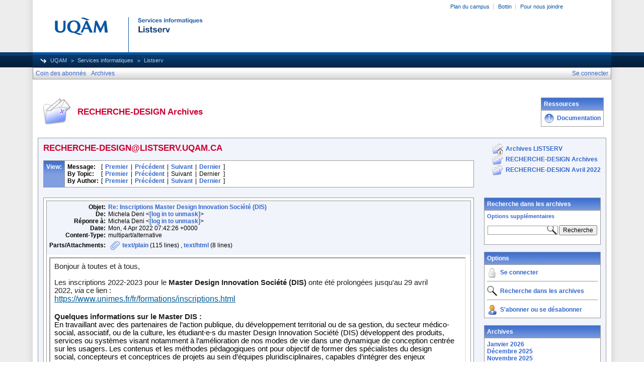

--- FILE ---
content_type: text/html; charset=utf-8
request_url: https://listserv.uqam.ca/cgi-bin/wa?A3=2204&L=RECHERCHE-DESIGN&E=quoted-printable&P=81381&B=--%3D_b23d0215-196d-4546-ad9c-69b9553f5e5b&T=text%2Fhtml;%20charset=utf-8&pending=
body_size: 43699
content:
<html><body><div style="font-family: arial, helvetica, sans-serif; font-size: 11pt; color: #000000"><div><span data-mce-style="caret-color: #000000; color: #000000; font-family: arial, helvetica, sans-serif; font-size: 14.666666984558105px; font-style: normal; font-variant-caps: normal; font-weight: normal; letter-spacing: normal; orphans: auto; text-align: start; text-indent: 0px; text-transform: none; white-space: normal; widows: auto; word-spacing: 0px; -webkit-text-size-adjust: auto; -webkit-text-stroke-width: 0px; background-color: #ffffff; text-decoration: none; display: inline !important; float: none;" style="caret-color: rgb(0, 0, 0); color: rgb(0, 0, 0); font-family: arial, helvetica, sans-serif; font-size: 14.666666984558105px; font-style: normal; font-variant-caps: normal; font-weight: normal; letter-spacing: normal; orphans: auto; text-align: start; text-indent: 0px; text-transform: none; white-space: normal; widows: auto; word-spacing: 0px; -webkit-text-size-adjust: auto; -webkit-text-stroke-width: 0px; text-decoration: none; background-color: rgb(255, 255, 255); float: none; display: inline !important;"><span data-mce-style="caret-color: #222222; color: #222222; font-family: arial, sans-serif; font-size: 14.666666984558105px; font-style: normal; font-variant-caps: normal; font-weight: normal; letter-spacing: normal; orphans: auto; text-align: start; text-indent: 0px; text-transform: none; white-space: normal; widows: auto; word-spacing: 0px; -webkit-text-size-adjust: auto; -webkit-text-stroke-width: 0px; background-color: #ffffff; text-decoration: none; display: inline !important; float: none;" style="caret-color: rgb(34, 34, 34); color: rgb(34, 34, 34); font-family: arial, sans-serif; font-size: 14.666666984558105px; font-style: normal; font-variant-caps: normal; font-weight: normal; letter-spacing: normal; text-align: start; text-indent: 0px; text-transform: none; white-space: normal; word-spacing: 0px; -webkit-text-stroke-width: 0px; background-color: rgb(255, 255, 255); text-decoration: none; float: none; display: inline !important;">Bonjour à toutes et à tous,&nbsp;</span></span><div data-mce-style="clear: both;" style="caret-color: rgb(0, 0, 0); color: rgb(0, 0, 0); font-family: arial, helvetica, sans-serif; font-size: 14.666666984558105px; font-style: normal; font-variant-caps: normal; font-weight: normal; letter-spacing: normal; orphans: auto; text-align: start; text-indent: 0px; text-transform: none; white-space: normal; widows: auto; word-spacing: 0px; -webkit-text-size-adjust: auto; -webkit-text-stroke-width: 0px; text-decoration: none; clear: both;"><br></div><div data-mce-style="clear: both;" style="caret-color: rgb(0, 0, 0); color: rgb(0, 0, 0); font-family: arial, helvetica, sans-serif; font-size: 14.666666984558105px; font-style: normal; font-variant-caps: normal; font-weight: normal; letter-spacing: normal; orphans: auto; text-align: start; text-indent: 0px; text-transform: none; white-space: normal; widows: auto; word-spacing: 0px; -webkit-text-size-adjust: auto; -webkit-text-stroke-width: 0px; text-decoration: none; clear: both;"><p class="MsoNormal" data-mce-style="caret-color: #000000; color: #000000; font-style: normal; font-variant-caps: normal; font-weight: normal; letter-spacing: normal; text-align: start; text-indent: 0px; text-transform: none; white-space: normal; word-spacing: 0px; -webkit-text-stroke-width: 0px; text-decoration: none; margin: 0px; font-size: medium; font-family: calibri, sans-serif; background-color: white;" style="caret-color: rgb(0, 0, 0); color: rgb(0, 0, 0); font-style: normal; font-variant-caps: normal; font-weight: normal; letter-spacing: normal; text-align: start; text-indent: 0px; text-transform: none; white-space: normal; word-spacing: 0px; -webkit-text-stroke-width: 0px; text-decoration: none; margin: 0px; font-size: medium; font-family: calibri, sans-serif; background-color: white;"><span data-mce-style="font-size: 11pt; font-family: arial, sans-serif; color: #222222; background-color: white;" style="font-size: 11pt; font-family: arial, sans-serif; color: rgb(34, 34, 34); background-color: white;">Les&nbsp;inscriptions 2022-2023 pour le&nbsp;<b>Master&nbsp;Design Innovation&nbsp;Société (DIS)</b>&nbsp;onte été prolongées jusqu'au 29 avril 2022,&nbsp;<i>via</i>&nbsp;ce lien&nbsp;:</span><span data-mce-style="font-size: 11pt; font-family: arial, sans-serif; color: #222222;" style="font-size: 11pt; font-family: arial, sans-serif; color: rgb(34, 34, 34);"></span></p><p class="MsoNormal" data-mce-style="caret-color: #000000; color: #000000; font-style: normal; font-variant-caps: normal; font-weight: normal; letter-spacing: normal; text-align: start; text-indent: 0px; text-transform: none; white-space: normal; word-spacing: 0px; -webkit-text-stroke-width: 0px; text-decoration: none; margin: 0px; font-size: medium; font-family: calibri, sans-serif; background-color: white;" style="caret-color: rgb(0, 0, 0); color: rgb(0, 0, 0); font-style: normal; font-variant-caps: normal; font-weight: normal; letter-spacing: normal; text-align: start; text-indent: 0px; text-transform: none; white-space: normal; word-spacing: 0px; -webkit-text-stroke-width: 0px; text-decoration: none; margin: 0px; font-size: medium; font-family: calibri, sans-serif; background-color: white;"><span data-mce-style="font-family: arial, sans-serif; color: black; background-color: white;" style="font-family: arial, sans-serif; color: black; background-color: white;"><span class="Object" id="OBJ_PREFIX_DWT966_com_zimbra_url" data-mce-style="color: #005a95; text-decoration: none; font-family: arial, helvetica, sans-serif; font-size: 16px; font-style: normal; font-weight: normal; letter-spacing: normal; text-indent: 0px; text-transform: none; white-space: normal; word-spacing: 0px;" style="color: rgb(0, 90, 149); text-decoration: none; font-family: arial, helvetica, sans-serif; font-size: 16px; font-style: normal; font-weight: normal; letter-spacing: normal; text-indent: 0px; text-transform: none; white-space: normal; word-spacing: 0px;"><span class="Object-hover" id="OBJ_PREFIX_DWT982_com_zimbra_url" data-mce-style="color: #005a95; text-decoration: underline;" style="color: rgb(0, 90, 149); text-decoration: underline;"><a href="https://www.unimes.fr/fr/formations/inscriptions.html" rel="nofollow noopener noreferrer nofollow noopener noreferrer" target="_blank" data-mce-href="https://www.unimes.fr/fr/formations/inscriptions.html" data-mce-style="color: #005a95; text-decoration: none;" style="color: rgb(0, 90, 149); text-decoration: none;">https://www.unimes.fr/fr/formations/inscriptions.html</a></span></span><span data-mce-style="color: #000000; font-family: arial, helvetica, sans-serif; font-size: 16px; font-style: normal; font-weight: normal; letter-spacing: normal; text-indent: 0px; text-transform: none; white-space: normal; word-spacing: 0px; background-color: #ffffff; text-decoration: none; float: none; display: inline !important;" style="color: rgb(0, 0, 0); font-family: arial, helvetica, sans-serif; font-size: 16px; font-style: normal; font-weight: normal; letter-spacing: normal; text-indent: 0px; text-transform: none; white-space: normal; word-spacing: 0px; background-color: rgb(255, 255, 255); text-decoration: none; float: none; display: inline !important;">&nbsp;</span></span></p><p class="MsoNormal" data-mce-style="caret-color: #000000; color: #000000; font-style: normal; font-variant-caps: normal; font-weight: normal; letter-spacing: normal; text-align: start; text-indent: 0px; text-transform: none; white-space: normal; word-spacing: 0px; -webkit-text-stroke-width: 0px; text-decoration: none; margin: 0px; font-size: medium; font-family: calibri, sans-serif; background-color: white;" style="caret-color: rgb(0, 0, 0); color: rgb(0, 0, 0); font-style: normal; font-variant-caps: normal; font-weight: normal; letter-spacing: normal; text-align: start; text-indent: 0px; text-transform: none; white-space: normal; word-spacing: 0px; -webkit-text-stroke-width: 0px; text-decoration: none; margin: 0px; font-size: medium; font-family: calibri, sans-serif; background-color: white;"><span data-mce-style="font-family: arial, sans-serif; color: black; background-color: white;" style="font-family: arial, sans-serif; color: black; background-color: white;"><span data-mce-style="color: #000000; font-family: arial, helvetica, sans-serif; font-size: 16px; font-style: normal; font-weight: normal; letter-spacing: normal; text-indent: 0px; text-transform: none; white-space: normal; word-spacing: 0px; background-color: #ffffff; text-decoration: none; float: none; display: inline !important;" style="color: rgb(0, 0, 0); font-family: arial, helvetica, sans-serif; font-size: 16px; font-style: normal; font-weight: normal; letter-spacing: normal; text-indent: 0px; text-transform: none; white-space: normal; word-spacing: 0px; background-color: rgb(255, 255, 255); text-decoration: none; float: none; display: inline !important;"></span></span><br></p><p class="MsoNormal" data-mce-style="caret-color: #000000; color: #000000; font-style: normal; font-variant-caps: normal; font-weight: normal; letter-spacing: normal; text-align: start; text-indent: 0px; text-transform: none; white-space: normal; word-spacing: 0px; -webkit-text-stroke-width: 0px; text-decoration: none; margin: 0px; font-size: medium; font-family: calibri, sans-serif; background-color: white;" style="caret-color: rgb(0, 0, 0); color: rgb(0, 0, 0); font-style: normal; font-variant-caps: normal; font-weight: normal; letter-spacing: normal; text-align: start; text-indent: 0px; text-transform: none; white-space: normal; word-spacing: 0px; -webkit-text-stroke-width: 0px; text-decoration: none; margin: 0px; font-size: medium; font-family: calibri, sans-serif; background-color: white;"><b><span data-mce-style="font-size: 11pt; font-family: arial, sans-serif; color: #222222; background-color: white;" style="font-size: 11pt; font-family: arial, sans-serif; color: rgb(34, 34, 34); background-color: white;">Quelques informations sur le&nbsp;Master&nbsp;DIS&nbsp;:</span></b><span data-mce-style="font-size: 11pt; font-family: arial, sans-serif; color: #222222;" style="font-size: 11pt; font-family: arial, sans-serif; color: rgb(34, 34, 34);"></span></p><p class="MsoNormal" data-mce-style="caret-color: #000000; color: #000000; font-style: normal; font-variant-caps: normal; font-weight: normal; letter-spacing: normal; text-align: start; text-indent: 0px; text-transform: none; white-space: normal; word-spacing: 0px; -webkit-text-stroke-width: 0px; text-decoration: none; margin: 0px; font-size: medium; font-family: calibri, sans-serif; background-color: white;" style="caret-color: rgb(0, 0, 0); color: rgb(0, 0, 0); font-style: normal; font-variant-caps: normal; font-weight: normal; letter-spacing: normal; text-align: start; text-indent: 0px; text-transform: none; white-space: normal; word-spacing: 0px; -webkit-text-stroke-width: 0px; text-decoration: none; margin: 0px; font-size: medium; font-family: calibri, sans-serif; background-color: white;"><span data-mce-style="font-size: 11pt; font-family: arial, sans-serif; color: black; background-color: white;" style="font-size: 11pt; font-family: arial, sans-serif; color: black; background-color: white;">En travaillant avec des partenaires de l’action publique,&nbsp;du développement territorial&nbsp;ou de sa gestion,&nbsp;du secteur médico-social, associatif, ou de la culture, les étudiant·e·s du&nbsp;master&nbsp;Design Innovation Société (DIS) développent des produits, services&nbsp;ou&nbsp;systèmes visant notamment à l’amélioration de nos modes de vie dans une dynamique de conception centrée sur les usagers. Les contenus et les méthodes pédagogiques ont pour objectif de former des spécialistes du&nbsp;design social,&nbsp;concepteurs et conceptrices de projets au sein d’équipes pluridisciplinaires, capables d’intégrer des enjeux socioculturels, politiques, environnementaux, économiques et éthiques.</span><span data-mce-style="font-family: arial, sans-serif; color: black;" style="font-family: arial, sans-serif; color: black;"></span></p><p class="MsoNormal" data-mce-style="caret-color: #000000; color: #000000; font-style: normal; font-variant-caps: normal; font-weight: normal; letter-spacing: normal; text-align: start; text-indent: 0px; text-transform: none; white-space: normal; word-spacing: 0px; -webkit-text-stroke-width: 0px; text-decoration: none; margin: 0px; font-size: medium; font-family: calibri, sans-serif; background-color: white;" style="caret-color: rgb(0, 0, 0); color: rgb(0, 0, 0); font-style: normal; font-variant-caps: normal; font-weight: normal; letter-spacing: normal; text-align: start; text-indent: 0px; text-transform: none; white-space: normal; word-spacing: 0px; -webkit-text-stroke-width: 0px; text-decoration: none; margin: 0px; font-size: medium; font-family: calibri, sans-serif; background-color: white;"><span data-mce-style="font-family: arial, sans-serif; color: black;" style="font-family: arial, sans-serif; color: black;">&nbsp;</span></p><p class="MsoNormal" data-mce-style="caret-color: #000000; color: #000000; font-style: normal; font-variant-caps: normal; font-weight: normal; letter-spacing: normal; text-align: start; text-indent: 0px; text-transform: none; white-space: normal; word-spacing: 0px; -webkit-text-stroke-width: 0px; text-decoration: none; margin: 0px; font-size: medium; font-family: calibri, sans-serif; background-color: white;" style="caret-color: rgb(0, 0, 0); color: rgb(0, 0, 0); font-style: normal; font-variant-caps: normal; font-weight: normal; letter-spacing: normal; text-align: start; text-indent: 0px; text-transform: none; white-space: normal; word-spacing: 0px; -webkit-text-stroke-width: 0px; text-decoration: none; margin: 0px; font-size: medium; font-family: calibri, sans-serif; background-color: white;"><span data-mce-style="font-size: 11pt; font-family: arial, sans-serif; color: #222222; background-color: white;" style="font-size: 11pt; font-family: arial, sans-serif; color: rgb(34, 34, 34); background-color: white;">Deux stages en entreprise&nbsp;ou institution publique&nbsp;sont prévus : 5 semaines en&nbsp;Master&nbsp;1&nbsp;(en partenariat avec l'École des Mines d'Alès)&nbsp;et 6 mois en&nbsp;Master&nbsp;2.</span><span data-mce-style="font-size: 11pt; font-family: arial, sans-serif; color: #222222;" style="font-size: 11pt; font-family: arial, sans-serif; color: rgb(34, 34, 34);"></span></p><p class="MsoNormal" data-mce-style="caret-color: #000000; color: #000000; font-style: normal; font-variant-caps: normal; font-weight: normal; letter-spacing: normal; text-align: start; text-indent: 0px; text-transform: none; white-space: normal; word-spacing: 0px; -webkit-text-stroke-width: 0px; text-decoration: none; margin: 0px; font-size: medium; font-family: calibri, sans-serif; background-color: white;" style="caret-color: rgb(0, 0, 0); color: rgb(0, 0, 0); font-style: normal; font-variant-caps: normal; font-weight: normal; letter-spacing: normal; text-align: start; text-indent: 0px; text-transform: none; white-space: normal; word-spacing: 0px; -webkit-text-stroke-width: 0px; text-decoration: none; margin: 0px; font-size: medium; font-family: calibri, sans-serif; background-color: white;"><span data-mce-style="font-size: 11pt; font-family: arial, sans-serif; color: #222222; background-color: white;" style="font-size: 11pt; font-family: arial, sans-serif; color: rgb(34, 34, 34); background-color: white;">Les promotions&nbsp;sont composées de 12 à 18 étudiant.e.s pour un suivi personnalisé et&nbsp;faciliter l’élaboration et la réussite des projets professionnels.</span><span data-mce-style="font-size: 11pt; font-family: arial, sans-serif; color: #222222;" style="font-size: 11pt; font-family: arial, sans-serif; color: rgb(34, 34, 34);"></span></p><p class="MsoNormal" data-mce-style="caret-color: #000000; color: #000000; font-style: normal; font-variant-caps: normal; font-weight: normal; letter-spacing: normal; text-align: start; text-indent: 0px; text-transform: none; white-space: normal; word-spacing: 0px; -webkit-text-stroke-width: 0px; text-decoration: none; margin: 0px; font-size: medium; font-family: calibri, sans-serif; background-color: white;" style="caret-color: rgb(0, 0, 0); color: rgb(0, 0, 0); font-style: normal; font-variant-caps: normal; font-weight: normal; letter-spacing: normal; text-align: start; text-indent: 0px; text-transform: none; white-space: normal; word-spacing: 0px; -webkit-text-stroke-width: 0px; text-decoration: none; margin: 0px; font-size: medium; font-family: calibri, sans-serif; background-color: white;"><span data-mce-style="font-size: 11pt; font-family: arial, sans-serif; color: #222222;" style="font-size: 11pt; font-family: arial, sans-serif; color: rgb(34, 34, 34);">&nbsp;</span></p><p class="MsoNormal" data-mce-style="caret-color: #000000; color: #000000; font-style: normal; font-variant-caps: normal; font-weight: normal; letter-spacing: normal; text-align: start; text-indent: 0px; text-transform: none; white-space: normal; word-spacing: 0px; -webkit-text-stroke-width: 0px; text-decoration: none; margin: 0px; font-size: medium; font-family: calibri, sans-serif; background-color: white;" style="caret-color: rgb(0, 0, 0); color: rgb(0, 0, 0); font-style: normal; font-variant-caps: normal; font-weight: normal; letter-spacing: normal; text-align: start; text-indent: 0px; text-transform: none; white-space: normal; word-spacing: 0px; -webkit-text-stroke-width: 0px; text-decoration: none; margin: 0px; font-size: medium; font-family: calibri, sans-serif; background-color: white;"><b><span data-mce-style="font-size: 11pt; font-family: arial, sans-serif; color: #222222; background-color: white;" style="font-size: 11pt; font-family: arial, sans-serif; color: rgb(34, 34, 34); background-color: white;">Thématiques&nbsp;développées :&nbsp;</span></b><span data-mce-style="font-size: 11pt; font-family: arial, sans-serif; color: #222222; background-color: white;" style="font-size: 11pt; font-family: arial, sans-serif; color: rgb(34, 34, 34); background-color: white;">Design des politiques publiques /&nbsp;Innovation sociale par le design / Design de services / Participation &amp; co-conception/ Économie sociale et solidaire / Santé &amp;&nbsp;<i>care</i>&nbsp;/&nbsp;Personnes&nbsp;vulnérables&nbsp;/ Territoires,&nbsp;Risques&amp; inégalités.</span><span data-mce-style="font-size: 11pt; font-family: arial, sans-serif; color: #222222;" style="font-size: 11pt; font-family: arial, sans-serif; color: rgb(34, 34, 34);"></span></p><p class="MsoNormal" data-mce-style="caret-color: #000000; color: #000000; font-style: normal; font-variant-caps: normal; font-weight: normal; letter-spacing: normal; text-align: start; text-indent: 0px; text-transform: none; white-space: normal; word-spacing: 0px; -webkit-text-stroke-width: 0px; text-decoration: none; margin: 0px; font-size: medium; font-family: calibri, sans-serif; background-color: white;" style="caret-color: rgb(0, 0, 0); color: rgb(0, 0, 0); font-style: normal; font-variant-caps: normal; font-weight: normal; letter-spacing: normal; text-align: start; text-indent: 0px; text-transform: none; white-space: normal; word-spacing: 0px; -webkit-text-stroke-width: 0px; text-decoration: none; margin: 0px; font-size: medium; font-family: calibri, sans-serif; background-color: white;"><span data-mce-style="font-size: 11pt; font-family: arial, sans-serif; color: #222222; background-color: white;" style="font-size: 11pt; font-family: arial, sans-serif; color: rgb(34, 34, 34); background-color: white;">&nbsp;&nbsp;</span><span data-mce-style="font-size: 11pt; font-family: arial, sans-serif; color: #222222;" style="font-size: 11pt; font-family: arial, sans-serif; color: rgb(34, 34, 34);"></span></p><p class="MsoNormal" data-mce-style="caret-color: #000000; color: #000000; font-style: normal; font-variant-caps: normal; font-weight: normal; letter-spacing: normal; text-align: start; text-indent: 0px; text-transform: none; white-space: normal; word-spacing: 0px; -webkit-text-stroke-width: 0px; text-decoration: none; margin: 0px; font-size: medium; font-family: calibri, sans-serif; background-color: white;" style="caret-color: rgb(0, 0, 0); color: rgb(0, 0, 0); font-style: normal; font-variant-caps: normal; font-weight: normal; letter-spacing: normal; text-align: start; text-indent: 0px; text-transform: none; white-space: normal; word-spacing: 0px; -webkit-text-stroke-width: 0px; text-decoration: none; margin: 0px; font-size: medium; font-family: calibri, sans-serif; background-color: white;"><b><span data-mce-style="font-size: 11pt; font-family: arial, sans-serif; color: black; background-color: white;" style="font-size: 11pt; font-family: arial, sans-serif; color: black; background-color: white;">Pour en savoir plus, vous&nbsp;pouvez consulter notre&nbsp;site internet :&nbsp;<a href="https://dis.unimes.fr/" rel="noopener nofollow noopener noreferrer nofollow noopener noreferrer" target="_blank" data-mce-href="https://dis.unimes.fr/"><span data-mce-style="color: blue;" style="color: blue;">https://</span><span data-mce-style="color: blue; text-decoration: none;" style="color: blue; text-decoration: none;">dis</span><span data-mce-style="color: blue;" style="color: blue;">.unimes.fr/</span></a></span></b><span data-mce-style="font-family: arial, sans-serif; color: black;" style="font-family: arial, sans-serif; color: black;"></span></p><p class="MsoNormal" data-mce-style="caret-color: #000000; color: #000000; font-style: normal; font-variant-caps: normal; font-weight: normal; letter-spacing: normal; text-align: start; text-indent: 0px; text-transform: none; white-space: normal; word-spacing: 0px; -webkit-text-stroke-width: 0px; text-decoration: none; margin: 0px; font-size: medium; font-family: calibri, sans-serif; background-color: white;" style="caret-color: rgb(0, 0, 0); color: rgb(0, 0, 0); font-style: normal; font-variant-caps: normal; font-weight: normal; letter-spacing: normal; text-align: start; text-indent: 0px; text-transform: none; white-space: normal; word-spacing: 0px; -webkit-text-stroke-width: 0px; text-decoration: none; margin: 0px; font-size: medium; font-family: calibri, sans-serif; background-color: white;"><span data-mce-style="font-size: 11pt; font-family: arial, sans-serif; color: #222222;" style="font-size: 11pt; font-family: arial, sans-serif; color: rgb(34, 34, 34);">&nbsp;</span></p><p class="MsoNormal" data-mce-style="caret-color: #000000; color: #000000; font-style: normal; font-variant-caps: normal; font-weight: normal; letter-spacing: normal; text-align: start; text-indent: 0px; text-transform: none; white-space: normal; word-spacing: 0px; -webkit-text-stroke-width: 0px; text-decoration: none; margin: 0px; font-size: medium; font-family: calibri, sans-serif; background-color: white;" style="caret-color: rgb(0, 0, 0); color: rgb(0, 0, 0); font-style: normal; font-variant-caps: normal; font-weight: normal; letter-spacing: normal; text-align: start; text-indent: 0px; text-transform: none; white-space: normal; word-spacing: 0px; -webkit-text-stroke-width: 0px; text-decoration: none; margin: 0px; font-size: medium; font-family: calibri, sans-serif; background-color: white;"><span data-mce-style="font-size: 11pt; font-family: arial, sans-serif; color: #222222; background-color: white;" style="font-size: 11pt; font-family: arial, sans-serif; color: rgb(34, 34, 34); background-color: white;">Nous vous remercions chaleureusement de bien vouloir diffuser ce mail dans vos réseaux.</span><span data-mce-style="font-size: 11pt; font-family: arial, sans-serif; color: #222222;" style="font-size: 11pt; font-family: arial, sans-serif; color: rgb(34, 34, 34);"></span></p><p class="MsoNormal" data-mce-style="caret-color: #000000; color: #000000; font-style: normal; font-variant-caps: normal; font-weight: normal; letter-spacing: normal; text-align: start; text-indent: 0px; text-transform: none; white-space: normal; word-spacing: 0px; -webkit-text-stroke-width: 0px; text-decoration: none; margin: 0px; font-size: medium; font-family: calibri, sans-serif; background-color: white;" style="caret-color: rgb(0, 0, 0); color: rgb(0, 0, 0); font-style: normal; font-variant-caps: normal; font-weight: normal; letter-spacing: normal; text-align: start; text-indent: 0px; text-transform: none; white-space: normal; word-spacing: 0px; -webkit-text-stroke-width: 0px; text-decoration: none; margin: 0px; font-size: medium; font-family: calibri, sans-serif; background-color: white;"><span data-mce-style="font-size: 11pt; font-family: arial, sans-serif; color: #222222; background-color: white;" style="font-size: 11pt; font-family: arial, sans-serif; color: rgb(34, 34, 34); background-color: white;"><br><br></span><span data-mce-style="font-size: 11pt; font-family: arial, sans-serif; color: #222222;" style="font-size: 11pt; font-family: arial, sans-serif; color: rgb(34, 34, 34);"></span></p><p class="MsoNormal" data-mce-style="caret-color: #000000; color: #000000; font-style: normal; font-variant-caps: normal; font-weight: normal; letter-spacing: normal; text-align: start; text-indent: 0px; text-transform: none; white-space: normal; word-spacing: 0px; -webkit-text-stroke-width: 0px; text-decoration: none; margin: 0px; font-size: medium; font-family: calibri, sans-serif; background-color: white;" style="caret-color: rgb(0, 0, 0); color: rgb(0, 0, 0); font-style: normal; font-variant-caps: normal; font-weight: normal; letter-spacing: normal; text-align: start; text-indent: 0px; text-transform: none; white-space: normal; word-spacing: 0px; -webkit-text-stroke-width: 0px; text-decoration: none; margin: 0px; font-size: medium; font-family: calibri, sans-serif; background-color: white;"><span data-mce-style="font-size: 11pt; font-family: arial, sans-serif; color: #222222; background-color: white;" style="font-size: 11pt; font-family: arial, sans-serif; color: rgb(34, 34, 34); background-color: white;">Cordialement,</span><span data-mce-style="font-size: 11pt; font-family: arial, sans-serif; color: #222222;" style="font-size: 11pt; font-family: arial, sans-serif; color: rgb(34, 34, 34);"></span></p><p class="MsoNormal" data-mce-style="caret-color: #000000; color: #000000; font-style: normal; font-variant-caps: normal; font-weight: normal; letter-spacing: normal; text-align: start; text-indent: 0px; text-transform: none; white-space: normal; word-spacing: 0px; -webkit-text-stroke-width: 0px; text-decoration: none; margin: 0px; font-size: medium; font-family: calibri, sans-serif; background-color: white;" style="caret-color: rgb(0, 0, 0); color: rgb(0, 0, 0); font-style: normal; font-variant-caps: normal; font-weight: normal; letter-spacing: normal; text-align: start; text-indent: 0px; text-transform: none; white-space: normal; word-spacing: 0px; -webkit-text-stroke-width: 0px; text-decoration: none; margin: 0px; font-size: medium; font-family: calibri, sans-serif; background-color: white;"><span data-mce-style="font-size: 11pt; font-family: arial, sans-serif; color: #222222; background-color: white;" style="font-size: 11pt; font-family: arial, sans-serif; color: rgb(34, 34, 34); background-color: white;">Michela Deni &amp; Béatrice Gisclard</span></p><div data-mce-style="clear: both;" style="clear: both;"><br></div><br></div><div style="clear: both;" data-mce-style="clear: both;"><br></div><br></div><div><br></div><hr id="zwchr" data-marker="__DIVIDER__"><div data-marker="__HEADERS__"><b>De: </b>"Michela Deni" &lt;<a href="/cgi-bin/wa?LOGON=A3%3D2204%26L%3DRECHERCHE-DESIGN%26E%3Dquoted-printable%26P%3D81381%26B%3D--%253D_b23d0215-196d-4546-ad9c-69b9553f5e5b%26T%3Dtext%252Fhtml%3B%2520charset%3Dutf-8%26pending%3D" target="_parent" >[log in to unmask]</a>&gt;<br><b>À: </b>"RECHERCHE-DESIGN" &lt;<a href="/cgi-bin/wa?LOGON=A3%3D2204%26L%3DRECHERCHE-DESIGN%26E%3Dquoted-printable%26P%3D81381%26B%3D--%253D_b23d0215-196d-4546-ad9c-69b9553f5e5b%26T%3Dtext%252Fhtml%3B%2520charset%3Dutf-8%26pending%3D" target="_parent" >[log in to unmask]</a>&gt;<br><b>Cc: </b>"Beatrice Gisclard" &lt;<a href="/cgi-bin/wa?LOGON=A3%3D2204%26L%3DRECHERCHE-DESIGN%26E%3Dquoted-printable%26P%3D81381%26B%3D--%253D_b23d0215-196d-4546-ad9c-69b9553f5e5b%26T%3Dtext%252Fhtml%3B%2520charset%3Dutf-8%26pending%3D" target="_parent" >[log in to unmask]</a>&gt;<br><b>Envoyé: </b>Jeudi 10 Mars 2022 11:52:31<br><b>Objet: </b>Inscriptions Master Design Innovation Société (DIS)<br></div><div><br></div><div data-marker="__QUOTED_TEXT__"><div><div style="font-family:'arial' , 'helvetica' , sans-serif;font-size:11pt;color:#000000"><div><span style="color:rgb( 34 , 34 , 34 );font-family:'arial' , sans-serif;font-size:11pt">Bonjour à toutes et à tous,&nbsp;</span><br></div><div><div><div style="font-family:'arial' , 'helvetica' , sans-serif;font-size:11pt;color:#000000"><div id="zimbraEditorContainer" style="font-family:'arial' , 'helvetica' , sans-serif;font-size:11pt;color:#000000" class="30"><div><p class="MsoNormal" style="margin:0px;font-size:medium;font-family:'calibri' , sans-serif;color:#000000;font-style:normal;font-weight:normal;letter-spacing:normal;text-indent:0px;text-transform:none;white-space:normal;word-spacing:0px;text-decoration:none;background-color:white"><span lang="FR" style="font-size:11pt;font-family:'arial' , sans-serif;color:#222222"></span></p><p class="MsoNormal" style="margin:0px;font-size:medium;font-family:'calibri' , sans-serif;color:#000000;font-style:normal;font-weight:normal;letter-spacing:normal;text-indent:0px;text-transform:none;white-space:normal;word-spacing:0px;text-decoration:none;background-color:white"><span lang="FR" style="font-size:11pt;font-family:'arial' , sans-serif;color:#222222;background-color:white">&nbsp;</span><span lang="FR" style="font-size:11pt;font-family:'arial' , sans-serif;color:#222222"></span></p><p class="MsoNormal" style="margin:0px;font-size:medium;font-family:'calibri' , sans-serif;color:#000000;font-style:normal;font-weight:normal;letter-spacing:normal;text-indent:0px;text-transform:none;white-space:normal;word-spacing:0px;text-decoration:none;background-color:white"><span style="font-size:11pt;font-family:'arial' , sans-serif;color:#222222;background-color:white">Les&nbsp;inscriptions 2022-2023 pour le&nbsp;<b>Master&nbsp;Design Innovation&nbsp;Société (DIS)</b>&nbsp;ouvriront du 1er au 15 avril 2022,&nbsp;<i>via</i>&nbsp;ce lien&nbsp;:</span><span style="font-size:11pt;font-family:'arial' , sans-serif;color:#222222"></span></p><p class="MsoNormal" style="margin:0px;font-size:medium;font-family:'calibri' , sans-serif;color:#000000;font-style:normal;font-weight:normal;letter-spacing:normal;text-indent:0px;text-transform:none;white-space:normal;word-spacing:0px;text-decoration:none;background-color:white"><span style="font-family:'arial' , sans-serif;color:black;background-color:white"><span class="Object" id="OBJ_PREFIX_DWT966_com_zimbra_url" style="color:#005a95;text-decoration:none;font-family:'arial' , 'helvetica' , sans-serif;font-size:16px;font-style:normal;font-weight:normal;letter-spacing:normal;text-indent:0px;text-transform:none;white-space:normal;word-spacing:0px"><span class="Object-hover" id="OBJ_PREFIX_DWT982_com_zimbra_url" style="color:#005a95;text-decoration:underline"><a href="https://www.unimes.fr/fr/formations/inscriptions.html" rel="nofollow noopener noreferrer nofollow noopener noreferrer nofollow noopener noreferrer" style="color:#005a95;text-decoration:none" target="_blank">https://www.unimes.fr/fr/formations/inscriptions.html</a></span></span><span style="color:#000000;font-family:'arial' , 'helvetica' , sans-serif;font-size:16px;font-style:normal;font-weight:normal;letter-spacing:normal;text-indent:0px;text-transform:none;white-space:normal;word-spacing:0px;background-color:#ffffff;text-decoration:none;display:inline !important;float:none">&nbsp;</span></span></p><p class="MsoNormal" style="margin:0px;font-size:medium;font-family:'calibri' , sans-serif;color:#000000;font-style:normal;font-weight:normal;letter-spacing:normal;text-indent:0px;text-transform:none;white-space:normal;word-spacing:0px;text-decoration:none;background-color:white"><span style="font-size:11pt;font-family:'arial' , sans-serif;color:black">&nbsp;</span></p><p class="MsoNormal" style="margin:0px;font-size:medium;font-family:'calibri' , sans-serif;color:#000000;font-style:normal;font-weight:normal;letter-spacing:normal;text-indent:0px;text-transform:none;white-space:normal;word-spacing:0px;text-decoration:none;background-color:white"><b><span style="font-size:11pt;font-family:'arial' , sans-serif;color:#222222;background-color:white">Quelques informations sur le&nbsp;Master&nbsp;DIS&nbsp;:</span></b><span style="font-size:11pt;font-family:'arial' , sans-serif;color:#222222"></span></p><p class="MsoNormal" style="margin:0px;font-size:medium;font-family:'calibri' , sans-serif;color:#000000;font-style:normal;font-weight:normal;letter-spacing:normal;text-indent:0px;text-transform:none;white-space:normal;word-spacing:0px;text-decoration:none;background-color:white"><span style="font-size:11pt;font-family:'arial' , sans-serif;color:black;background-color:white">En travaillant avec des partenaires de l’action publique,&nbsp;du développement territorial&nbsp;ou de sa gestion,&nbsp;du secteur médico-social, associatif, ou de la culture, les étudiant·e·s du&nbsp;master&nbsp;Design Innovation Société (DIS) développent des produits, services&nbsp;ou&nbsp;systèmes visant notamment à l’amélioration de nos modes de vie dans une dynamique de conception centrée sur les usagers. Les contenus et les méthodes pédagogiques ont pour objectif de former des spécialistes du&nbsp;design social,&nbsp;concepteurs et conceptrices de projets au sein d’équipes pluridisciplinaires, capables d’intégrer des enjeux socioculturels, politiques, environnementaux, économiques et éthiques.</span><span style="font-family:'arial' , sans-serif;color:black"></span></p><p class="MsoNormal" style="margin:0px;font-size:medium;font-family:'calibri' , sans-serif;color:#000000;font-style:normal;font-weight:normal;letter-spacing:normal;text-indent:0px;text-transform:none;white-space:normal;word-spacing:0px;text-decoration:none;background-color:white"><span style="font-family:'arial' , sans-serif;color:black">&nbsp;</span></p><p class="MsoNormal" style="margin:0px;font-size:medium;font-family:'calibri' , sans-serif;color:#000000;font-style:normal;font-weight:normal;letter-spacing:normal;text-indent:0px;text-transform:none;white-space:normal;word-spacing:0px;text-decoration:none;background-color:white"><span style="font-size:11pt;font-family:'arial' , sans-serif;color:#222222;background-color:white">Deux stages en entreprise&nbsp;ou institution publique&nbsp;sont prévus : 5 semaines en&nbsp;Master&nbsp;1&nbsp;(en partenariat avec l'École des Mines d'Alès)&nbsp;et 6 mois en&nbsp;Master&nbsp;2.</span><span style="font-size:11pt;font-family:'arial' , sans-serif;color:#222222"></span></p><p class="MsoNormal" style="margin:0px;font-size:medium;font-family:'calibri' , sans-serif;color:#000000;font-style:normal;font-weight:normal;letter-spacing:normal;text-indent:0px;text-transform:none;white-space:normal;word-spacing:0px;text-decoration:none;background-color:white"><span style="font-size:11pt;font-family:'arial' , sans-serif;color:#222222;background-color:white">Les promotions&nbsp;sont composées de 12 à 18 étudiant.e.s pour un suivi personnalisé et&nbsp;faciliter l’élaboration et la réussite des projets professionnels.</span><span style="font-size:11pt;font-family:'arial' , sans-serif;color:#222222"></span></p><p class="MsoNormal" style="margin:0px;font-size:medium;font-family:'calibri' , sans-serif;color:#000000;font-style:normal;font-weight:normal;letter-spacing:normal;text-indent:0px;text-transform:none;white-space:normal;word-spacing:0px;text-decoration:none;background-color:white"><span style="font-size:11pt;font-family:'arial' , sans-serif;color:#222222">&nbsp;</span></p><p class="MsoNormal" style="margin:0px;font-size:medium;font-family:'calibri' , sans-serif;color:#000000;font-style:normal;font-weight:normal;letter-spacing:normal;text-indent:0px;text-transform:none;white-space:normal;word-spacing:0px;text-decoration:none;background-color:white"><b><span style="font-size:11pt;font-family:'arial' , sans-serif;color:#222222;background-color:white">Thématiques&nbsp;développées :&nbsp;</span></b><span style="font-size:11pt;font-family:'arial' , sans-serif;color:#222222;background-color:white">Design des politiques publiques /&nbsp;Innovation sociale par le design / Design de services / Participation &amp; co-conception/ Économie sociale et solidaire / Santé &amp;&nbsp;<i>care</i>&nbsp;/&nbsp;Personnes&nbsp;vulnérables&nbsp;/ Territoires,&nbsp;Risques&amp; inégalités.</span><span style="font-size:11pt;font-family:'arial' , sans-serif;color:#222222"></span></p><p class="MsoNormal" style="margin:0px;font-size:medium;font-family:'calibri' , sans-serif;color:#000000;font-style:normal;font-weight:normal;letter-spacing:normal;text-indent:0px;text-transform:none;white-space:normal;word-spacing:0px;text-decoration:none;background-color:white"><span style="font-size:11pt;font-family:'arial' , sans-serif;color:#222222;background-color:white">&nbsp;&nbsp;</span><span style="font-size:11pt;font-family:'arial' , sans-serif;color:#222222"></span></p><p class="MsoNormal" style="margin:0px;font-size:medium;font-family:'calibri' , sans-serif;color:#000000;font-style:normal;font-weight:normal;letter-spacing:normal;text-indent:0px;text-transform:none;white-space:normal;word-spacing:0px;text-decoration:none;background-color:white"><b><span style="font-size:11pt;font-family:'arial' , sans-serif;color:black;background-color:white">Pour en savoir plus, vous&nbsp;pouvez consulter notre&nbsp;site internet :&nbsp;<a href="https://dis.unimes.fr/" rel="noopener nofollow noopener noreferrer nofollow noopener noreferrer nofollow noopener noreferrer" target="_blank"><span style="color:blue">https://</span><span style="color:blue;text-decoration:none">dis</span><span style="color:blue">.unimes.fr/</span></a></span></b><span style="font-family:'arial' , sans-serif;color:black"></span></p><p class="MsoNormal" style="margin:0px;font-size:medium;font-family:'calibri' , sans-serif;color:#000000;font-style:normal;font-weight:normal;letter-spacing:normal;text-indent:0px;text-transform:none;white-space:normal;word-spacing:0px;text-decoration:none;background-color:white"><span style="font-size:11pt;font-family:'arial' , sans-serif;color:#222222">&nbsp;</span></p><p class="MsoNormal" style="margin:0px;font-size:medium;font-family:'calibri' , sans-serif;color:#000000;font-style:normal;font-weight:normal;letter-spacing:normal;text-indent:0px;text-transform:none;white-space:normal;word-spacing:0px;text-decoration:none;background-color:white"><span style="font-size:11pt;font-family:'arial' , sans-serif;color:#222222;background-color:white">Nous vous remercions chaleureusement de bien vouloir diffuser ce mail dans vos réseaux.</span><span style="font-size:11pt;font-family:'arial' , sans-serif;color:#222222"></span></p><p class="MsoNormal" style="margin:0px;font-size:medium;font-family:'calibri' , sans-serif;color:#000000;font-style:normal;font-weight:normal;letter-spacing:normal;text-indent:0px;text-transform:none;white-space:normal;word-spacing:0px;text-decoration:none;background-color:white"><span style="font-size:11pt;font-family:'arial' , sans-serif;color:#222222;background-color:white"><br><br></span><span style="font-size:11pt;font-family:'arial' , sans-serif;color:#222222"></span></p><p class="MsoNormal" style="margin:0px;font-size:medium;font-family:'calibri' , sans-serif;color:#000000;font-style:normal;font-weight:normal;letter-spacing:normal;text-indent:0px;text-transform:none;white-space:normal;word-spacing:0px;text-decoration:none;background-color:white"><span style="font-size:11pt;font-family:'arial' , sans-serif;color:#222222;background-color:white">Cordialement,</span><span style="font-size:11pt;font-family:'arial' , sans-serif;color:#222222"></span></p><p class="MsoNormal" style="margin:0px;font-size:medium;font-family:'calibri' , sans-serif;color:#000000;font-style:normal;font-weight:normal;letter-spacing:normal;text-indent:0px;text-transform:none;white-space:normal;word-spacing:0px;text-decoration:none;background-color:white"><span style="font-size:11pt;font-family:'arial' , sans-serif;color:#222222;background-color:white">Michela Deni &amp; Béatrice Gisclard</span><span style="font-size:11pt;font-family:'arial' , sans-serif;color:#222222"></span></p><p class="MsoNormal" style="margin:0px;font-size:medium;font-family:'calibri' , sans-serif;color:#000000;font-style:normal;font-weight:normal;letter-spacing:normal;text-indent:0px;text-transform:none;white-space:normal;word-spacing:0px;text-decoration:none"><span style="font-family:'times new roman' , serif">&nbsp;</span></p></div><br><div><div><table style="border:1pt solid silver;padding:0px;box-shadow:0px 10px 24px 0px;width:546px;height:153px" width="329"><tbody><tr style="height:115px"><td style="padding:2%;width:245.5625px;height:115px"><img alt="Logo UNIMES" data-mce-src="https://www.unimes.fr/skins/Univ-Nimes/resources/img/logo-unimes.png" src="https://www.unimes.fr/skins/Univ-Nimes/resources/img/logo-unimes.png" saveddisplaymode="" style=""></td><td style="padding:2%;border-left-width:1px;border-left-style:dotted;border-left-color:#404040;width:247.953125px;height:115px"><div>Michela Deni <br><span style="color:#999999"></span></div><div><span style="font-size:10pt"><span style="color:#999999">Directrice de l'Unité Propre de Recherche&nbsp;</span><span style="color:#999999">PROJEKT</span></span><span style="font-size:10pt"><span style="color:#999999"></span></span></div><div><div><span style="font-size:10pt"><span style="color:#999999">Professeure des Universités en&nbsp;</span><span style="color:#999999">Sémiotique et&nbsp;Design</span></span></div><div><span style="font-size:10pt"><span style="color:#999999">Co-responsable du Master&nbsp;</span><span style="color:#999999">DIS&nbsp;</span></span><span style="color:#999999"><span style="font-size:10pt">Design Innovation Société</span>&nbsp;</span></div></div></td></tr></tbody></table></div><div id="mceResizeHandlen" class="mce-resizehandle" style="margin:0px;padding:0px"><br></div><div id="mceResizeHandlee" class="mce-resizehandle" style="margin:0px;padding:0px"><br></div><div id="mceResizeHandles" class="mce-resizehandle" style="margin:0px;padding:0px"><br></div><div id="mceResizeHandlew" class="mce-resizehandle" style="margin:0px;padding:0px"><br></div></div></div></div></div></div></div></div><br></div></div></body></html>
<br>
<hr>
<p align="center">Pour toute demande d'aide sur le fonctionnement de cette liste, veuillez consulter cette page : <p align="center">
<p align="center"><a href="https://sciences-du-design.org/recherche-design/">https://sciences-du-design.org/recherche-design/</a><p align="center">
<p align="center">Pour vous désabonner de la liste RECHERCHE-DESIGN, envoyez un courriel vide (sans objet ni contenu) à : <a href="/cgi-bin/wa?LOGON=A3%3D2204%26L%3DRECHERCHE-DESIGN%26E%3Dquoted-printable%26P%3D81381%26B%3D--%253D_b23d0215-196d-4546-ad9c-69b9553f5e5b%26T%3Dtext%252Fhtml%3B%2520charset%3Dutf-8%26pending%3D" target="_parent" >[log in to unmask]</a>
</p>
